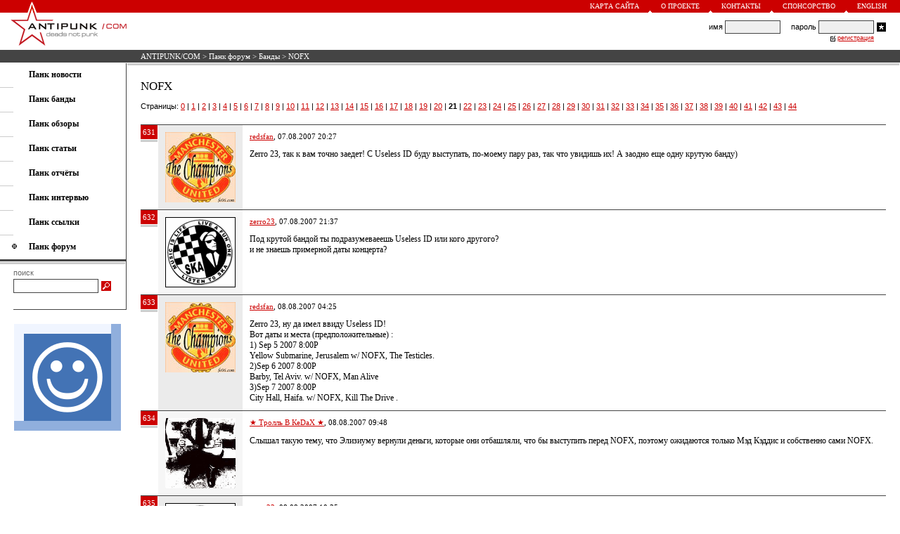

--- FILE ---
content_type: text/html; charset=windows-1251
request_url: https://antipunk.com/forum/band/1180/21
body_size: 6298
content:
<HTML>
<HEAD>
<BASE HREF="https://antipunk.com/">
<LINK HREF="https://antipunk.com/antipunk.css" REL="STYLESHEET" TYPE="TEXT/CSS">
<LINK REL="SHORTCUT ICON" HREF="https://antipunk.com/favicon.ico">
<LINK REL="alternate" TITLE="ANTIPUNK/COM - deads not punk" HREF="https://antipunk.com/rss" TYPE="application/rss+xml">
<META HTTP-EQUIV="CONTENT-TYPE" CONTENT="TEXT/HTML; CHARSET=WINDOWS-1251">
<META NAME="DESCRIPTION" CONTENT="NOFX < ANTIPUNK/COM - deads not punk">
<META NAME="KEYWORDS" CONTENT="NOFX">
<meta name="viewport" content="width=700, maximum-scale=1, minimal-ui">
<meta name="mobile-web-app-capable" content="yes">
<meta name="apple-mobile-web-app-capable" content="yes">
<meta name="apple-mobile-web-app-status-bar-style" content="translucent-black">
<meta name="apple-mobile-web-app-title" content="ANTIPUNK/COM">
<TITLE>NOFX < ANTIPUNK/COM - deads not punk</TITLE>
</HEAD>
<BODY BGCOLOR=#FFFFFF LEFTMARGIN=0 RIGHTMARGIN=0 TOPMARGIN=0 BOTTOMMARGIN=0 MARGINWIDTH=0 MARGINHEIGHT=0>
<TABLE CELLSPACING=0 CELLPADDING=0 BORDER=0 WIDTH=100% HEIGHT=100%>
<TR VALIGN=TOP>
<TD>
<TABLE CELLSPACING=0 CELLPADDING=0 BORDER=0 WIDTH=100%>
<TR>
<TD>
<TABLE CELLSPACING=0 CELLPADDING=0 BORDER=0 WIDTH=100% BGCOLOR=#CC0000>
<TR>
<TD VALIGN=BOTTOM><A HREF="/"><IMG SRC=https://antipunk.com/img/logo-1.gif WIDTH=13 HEIGHT=17 BORDER=0 HSPACE=39 ALT="ANTIPUNK/COM - deads not punk"></A></TD>
<TD ALIGN=RIGHT>
<TABLE CELLSPACING=0 CELLPADDING=0 BORDER=0>
<TR>
<TD><A CLASS=UP HREF="map">Карта сайта</A></TD>
<TD VALIGN=BOTTOM><IMG SRC=https://antipunk.com/img/triangle.gif WIDTH=5 HEIGHT=3 HSPACE=13 ALT=></TD>
<TD><A CLASS=UP HREF="about">О проекте</A></TD>
<TD VALIGN=BOTTOM><IMG SRC=https://antipunk.com/img/triangle.gif WIDTH=5 HEIGHT=3 HSPACE=13 ALT=></TD>
<TD><A CLASS=UP HREF="about/contact">Контакты</A></TD>
<TD VALIGN=BOTTOM><IMG SRC=https://antipunk.com/img/triangle.gif WIDTH=5 HEIGHT=3 HSPACE=13 ALT=></TD>
<TD><A CLASS=UP HREF="about/sponsorship">Спонсорство</A></TD>
<TD VALIGN=BOTTOM><IMG SRC=https://antipunk.com/img/triangle.gif WIDTH=5 HEIGHT=3 HSPACE=13 ALT=></TD>
<TD><A CLASS=UP HREF="en">English</A></TD>
<TD HEIGHT=18 WIDTH=19></TD>
</TR>
</TABLE>
</TD>
</TR>
</TABLE>
</TD>
</TR>
<TR>
<TD HEIGHT=53>
<TABLE CELLSPACING=0 CELLPADDING=0 BORDER=0 WIDTH=100%>
<TR>
<TD VALIGN=TOP><A HREF="/"><IMG SRC=https://antipunk.com/img/logo-2.gif WIDTH=165 HEIGHT=53 BORDER=0 HSPACE=15 ALT="ANTIPUNK/COM - deads not punk"></A></TD>
<TD ALIGN=CENTER STYLE="PADDING-LEFT:5px;PADDING-RIGHT:20px">
<TABLE CELLSPACING=0 CELLPADDING=0 BORDER=0>
<TR>
<TD></TD>
</TR>
</TABLE>
</TD>
<TD ALIGN=RIGHT STYLE="PADDING-RIGHT:16px">
<TABLE CELLSPACING=0 CELLPADDING=0 BORDER=0>
<TR CLASS=LO>
<FORM ACTION=/login METHOD=POST>
<TD>имя&nbsp;</TD>
<TD><INPUT TYPE=text CLASS=FL NAME=l></TD>
<TD>&nbsp;&nbsp;&nbsp;&nbsp;&nbsp;пароль&nbsp;</TD>
<TD><INPUT TYPE=password CLASS=FL NAME=p></TD>
<TD><INPUT TYPE=image SRC=https://antipunk.com/img/login.gif WIDTH=13 HEIGHT=13 HSPACE=4 ALT="Войти"></TD>
</FORM>
</TR>
<TR>
<TD ALIGN=RIGHT COLSPAN=4>
<TABLE CELLSPACING=0 CELLPADDING=0 BORDER=0>
<TR>
<TD HEIGHT=12><IMG SRC=https://antipunk.com/img/check.gif WIDTH=7 HEIGHT=10 HSPACE=3 ALT=></TD>
<TD><A CLASS=RE HREF="register_rules">регистрация</A></TD>
</TR>
</TABLE>
</TD>
</TR>
</TABLE>
</TD>
</TR>
</TABLE>
</TD>
</TR>
<TR>
<TD>
<TABLE CELLSPACING=0 CELLPADDING=0 BORDER=0 WIDTH=100%>
<TR BGCOLOR=#444444>
<TD WIDTH=200></TD>
<TD HEIGHT=18 CLASS=ST><NOBR><A CLASS=ST HREF="/">ANTIPUNK/COM</A> > <a class=st href=forum>Панк форум</a> > <a class=st href=forum/band>Банды</a> > NOFX</NOBR></TD>
</TR>
<TR>
<TD HEIGHT=1></TD>
</TR>
</TABLE>
</TD>
</TR>
<TR>
<TD>
<TABLE CELLSPACING=0 CELLPADDING=0 BORDER=0 WIDTH=100%>
<TR>
<TD VALIGN=TOP>
<TABLE CELLSPACING=0 CELLPADDING=0 BORDER=0 WIDTH=180>
<TR>
<TD>
<TABLE CELLSPACING=0 CELLPADDING=0 BORDER=0 WIDTH=100%>
<TR>
<TD HEIGHT=9></TD>
</TR>
<TR>
<TD COLSPAN=2 STYLE="PADDING-LEFT:41px"><A CLASS=ME HREF=news><B>Панк новости</B></A></TD>
</TR>
<TR>
<TD HEIGHT=10></TD>
</TR>
<TR>
<TD WIDTH=20 HEIGHT=1 BGCOLOR=#CCCCCC></TD>
<TD WIDTH=160></TD>
</TR>
<TR>
<TD HEIGHT=9></TD>
</TR>
<TR>
<TD COLSPAN=2 STYLE="PADDING-LEFT:41px"><A CLASS=ME HREF=band><B>Панк банды</B></A></TD>
</TR>
<TR>
<TD HEIGHT=10></TD>
</TR>
<TR>
<TD WIDTH=20 HEIGHT=1 BGCOLOR=#CCCCCC></TD>
<TD WIDTH=160></TD>
</TR>
<TR>
<TD HEIGHT=9></TD>
</TR>
<TR>
<TD COLSPAN=2 STYLE="PADDING-LEFT:41px"><A CLASS=ME HREF=review><B>Панк обзоры</B></A></TD>
</TR>
<TR>
<TD HEIGHT=10></TD>
</TR>
<TR>
<TD WIDTH=20 HEIGHT=1 BGCOLOR=#CCCCCC></TD>
<TD WIDTH=160></TD>
</TR>
<TR>
<TD HEIGHT=9></TD>
</TR>
<TR>
<TD COLSPAN=2 STYLE="PADDING-LEFT:41px"><A CLASS=ME HREF=article><B>Панк статьи</B></A></TD>
</TR>
<TR>
<TD HEIGHT=10></TD>
</TR>
<TR>
<TD WIDTH=20 HEIGHT=1 BGCOLOR=#CCCCCC></TD>
<TD WIDTH=160></TD>
</TR>
<TR>
<TD HEIGHT=9></TD>
</TR>
<TR>
<TD COLSPAN=2 STYLE="PADDING-LEFT:41px"><A CLASS=ME HREF=show><B>Панк отчёты</B></A></TD>
</TR>
<TR>
<TD HEIGHT=10></TD>
</TR>
<TR>
<TD WIDTH=20 HEIGHT=1 BGCOLOR=#CCCCCC></TD>
<TD WIDTH=160></TD>
</TR>
<TR>
<TD HEIGHT=9></TD>
</TR>
<TR>
<TD COLSPAN=2 STYLE="PADDING-LEFT:41px"><A CLASS=ME HREF=interview><B>Панк интервью</B></A></TD>
</TR>
<TR>
<TD HEIGHT=10></TD>
</TR>
<TR>
<TD WIDTH=20 HEIGHT=1 BGCOLOR=#CCCCCC></TD>
<TD WIDTH=160></TD>
</TR>
<TR>
<TD HEIGHT=9></TD>
</TR>
<TR>
<TD COLSPAN=2 STYLE="PADDING-LEFT:41px"><A CLASS=ME HREF=link><B>Панк ссылки</B></A></TD>
</TR>
<TR>
<TD HEIGHT=10></TD>
</TR>
<TR>
<TD WIDTH=20 HEIGHT=1 BGCOLOR=#CCCCCC></TD>
<TD WIDTH=160></TD>
</TR>
<TR>
<TD HEIGHT=9></TD>
</TR>
<TR>
<TD COLSPAN=2><IMG SRC=https://antipunk.com/img/mphone.gif WIDTH=7 HEIGHT=8 HSPACE=17 ALT=><A CLASS=ME HREF=forum><B>Панк форум</B></A></TD>
</TR>
<TR>
<TD HEIGHT=10></TD>
</TR>
<TR>
<TD COLSPAN=2>
<TABLE CELLSPACING=0 CELLPADDING=0 BORDER=0>
<TR>
<TD HEIGHT=3 BGCOLOR=#444444 COLSPAN=2></TD>
</TR>
<TR>
<TD HEIGHT=1 COLSPAN=2></TD>
</TR>
<TR>
<TD WIDTH=178 HEIGHT=3 BGCOLOR=#CCCCCC></TD>
<TD WIDTH=1></TD>
</TR>
</TABLE>
</TD>
</TR>
<TR>
<TD HEIGHT=6></TD>
</TR>
<TR>
<TD WIDTH=20></TD>
<TD>
<TABLE CELLSPACING=0 CELLPADDING=0 BORDER=0>
<TR>
<TD CLASS=SE>поиск</TD>
</TR>
<TR>
<TD HEIGHT=3></TD>
</TR>
<TR>
<FORM NAME=s ACTION="/search/" ONSUBMIT="if (s.words.value=='') return false;">
<TD><INPUT TYPE=text CLASS=FS SIZE=25 NAME=words></TD>
<TD><INPUT TYPE=image SRC=https://antipunk.com/img/search.gif WIDTH=14 HEIGHT=14 HSPACE=4 ALT="Искать"></TD>
</FORM>
</TR>
</TABLE>
</TD>
</TR>
<TR>
<TD HEIGHT=23></TD>
</TR>
<TR>
<TD COLSPAN=2>
<TABLE CELLSPACING=0 CELLPADDING=0 BORDER=0>
<TR>
<TD WIDTH=20 HEIGHT=1></TD>
<TD WIDTH=160 BGCOLOR=#444444></TD>
</TR>
</TABLE>
</TD>
</TR>
</TABLE>
</TD>
<TD WIDTH=1 BGCOLOR=#444444></TD>
</TR>
<TR>
<TD>
<TABLE CELLSPACING=0 CELLPADDING=0 BORDER=0>
<TR>
<TD HEIGHT=20></TD>
</TR>
<TR>
<TD WIDTH=20></TD>
<TD WIDTH=158><A HREF="https://gomelchat.com/"><IMG SRC=https://gomelchat.com/apple-touch-icon.png WIDTH=152 HEIGHT=152 BORDER=0 ALT="Анонимный чат" TITLE="Анонимный чат"></A></TD>
</TR>
</TABLE>
</TD>
</TR>
<TR>
<TD HEIGHT=23></TD>
</TR>
</TABLE>
</TD>
<TD WIDTH=100% VALIGN=TOP>
<TABLE CELLSPACING=0 CELLPADDING=0 BORDER=0 WIDTH=100%>
<TR>
<TD STYLE="PADDING-LEFT:1px;PADDING-RIGHT:1px">
<TABLE CELLSPACING=0 CELLPADDING=0 BORDER=0 WIDTH=100%>
<TR>
<TD HEIGHT=3 BGCOLOR=#CCCCCC></TD>
</TR>
</TABLE>
</TD>
</TR>
<TR>
<TD STYLE="PADDING-TOP:20px;PADDING-BOTTOM:20px;PADDING-LEFT:20px;PADDING-RIGHT:20px">
<TABLE CELLSPACING=0 CELLPADDING=0 BORDER=0 WIDTH=100%>
<TR>
<TD CLASS=TE>
<H1>NOFX</H1><P>

<TABLE CELLSPACING=0 CELLPADDING=0 BORDER=0 WIDTH=100% class=LO STYLE="PADDING-BOTTOM:20px">
<TR>
<TD>Страницы: <a href=forum/band/1180/>0</a>  | <a href=forum/band/1180/1>1</a>  | <a href=forum/band/1180/2>2</a>  | <a href=forum/band/1180/3>3</a>  | <a href=forum/band/1180/4>4</a>  | <a href=forum/band/1180/5>5</a>  | <a href=forum/band/1180/6>6</a>  | <a href=forum/band/1180/7>7</a>  | <a href=forum/band/1180/8>8</a>  | <a href=forum/band/1180/9>9</a>  | <a href=forum/band/1180/10>10</a>  | <a href=forum/band/1180/11>11</a>  | <a href=forum/band/1180/12>12</a>  | <a href=forum/band/1180/13>13</a>  | <a href=forum/band/1180/14>14</a>  | <a href=forum/band/1180/15>15</a>  | <a href=forum/band/1180/16>16</a>  | <a href=forum/band/1180/17>17</a>  | <a href=forum/band/1180/18>18</a>  | <a href=forum/band/1180/19>19</a>  | <a href=forum/band/1180/20>20</a>  | <b>21</b>  | <a href=forum/band/1180/22>22</a>  | <a href=forum/band/1180/23>23</a>  | <a href=forum/band/1180/24>24</a>  | <a href=forum/band/1180/25>25</a>  | <a href=forum/band/1180/26>26</a>  | <a href=forum/band/1180/27>27</a>  | <a href=forum/band/1180/28>28</a>  | <a href=forum/band/1180/29>29</a>  | <a href=forum/band/1180/30>30</a>  | <a href=forum/band/1180/31>31</a>  | <a href=forum/band/1180/32>32</a>  | <a href=forum/band/1180/33>33</a>  | <a href=forum/band/1180/34>34</a>  | <a href=forum/band/1180/35>35</a>  | <a href=forum/band/1180/36>36</a>  | <a href=forum/band/1180/37>37</a>  | <a href=forum/band/1180/38>38</a>  | <a href=forum/band/1180/39>39</a>  | <a href=forum/band/1180/40>40</a>  | <a href=forum/band/1180/41>41</a>  | <a href=forum/band/1180/42>42</a>  | <a href=forum/band/1180/43>43</a>  | <a href=forum/band/1180/44>44</a> </TD>
</TR>
</TABLE>



<A NAME=126847></A>
<TABLE CELLSPACING=0 CELLPADDING=0 BORDER=0 WIDTH=100%>
<TR>
<TD HEIGHT=1 BGCOLOR=#444444 COLSPAN=3></TD>
</TR>
<TR>
<TD WIDTH=24 VALIGN=TOP>
<TABLE CELLSPACING=0 CELLPADDING=0 BORDER=0>
<TR>
<TD WIDTH=24 HEIGHT=20 BGCOLOR=#CC0000 ALIGN=CENTER CLASS=ST>631</TD>
</TR>
<TR>
<TD HEIGHT=1></TD>
</TR>
<TR>
<TD HEIGHT=3 BGCOLOR=#CCCCCC></TD>
</TR>
</TABLE>
</TD>
<TD WIDTH=1></TD>
<TD>
<TABLE CELLSPACING=0 CELLPADDING=10 BORDER=0>
<TR BGCOLOR=#EBEBEB>
<TD WIDTH=100  ALIGN=CENTER VALIGN=TOP CLASS=AR><a href=users/redfan><img src=https://antipunk.com/upic/3213.img border=0 alt="redfan" align=center></a></TD>
<TD BGCOLOR=#FFFFFF VALIGN=TOP CLASS=TE><P CLASS=AR><a href='users/redfan'>redsfan</a>, 07.08.2007 20:27 </P><P>Zerro 23, так к вам точно заедет! С Useless ID буду выступать, по-моему пару раз, так что увидишь их! А заодно еще одну крутую банду)<br clear=all></P></TD>
</TR>
</TABLE>
</TD>
</TR>
</TABLE>
<A NAME=126850></A>
<TABLE CELLSPACING=0 CELLPADDING=0 BORDER=0 WIDTH=100%>
<TR>
<TD HEIGHT=1 BGCOLOR=#444444 COLSPAN=3></TD>
</TR>
<TR>
<TD WIDTH=24 VALIGN=TOP>
<TABLE CELLSPACING=0 CELLPADDING=0 BORDER=0>
<TR>
<TD WIDTH=24 HEIGHT=20 BGCOLOR=#CC0000 ALIGN=CENTER CLASS=ST>632</TD>
</TR>
<TR>
<TD HEIGHT=1></TD>
</TR>
<TR>
<TD HEIGHT=3 BGCOLOR=#CCCCCC></TD>
</TR>
</TABLE>
</TD>
<TD WIDTH=1></TD>
<TD>
<TABLE CELLSPACING=0 CELLPADDING=10 BORDER=0>
<TR BGCOLOR=#EBEBEB>
<TD WIDTH=100 BGCOLOR=#F6F6F6 ALIGN=CENTER VALIGN=TOP CLASS=AR><a href=users/zerro23><img src=https://antipunk.com/upic/2669.img border=0 alt="zerro23" align=center></a></TD>
<TD BGCOLOR=#FFFFFF VALIGN=TOP CLASS=TE><P CLASS=AR><a href='users/zerro23'>zerro23</a>, 07.08.2007 21:37 </P><P>Под крутой бандой ты подразумеваеешь Useless ID или кого другого? <br>и не знаешь примерной даты концерта?<br clear=all></P></TD>
</TR>
</TABLE>
</TD>
</TR>
</TABLE>
<A NAME=126880></A>
<TABLE CELLSPACING=0 CELLPADDING=0 BORDER=0 WIDTH=100%>
<TR>
<TD HEIGHT=1 BGCOLOR=#444444 COLSPAN=3></TD>
</TR>
<TR>
<TD WIDTH=24 VALIGN=TOP>
<TABLE CELLSPACING=0 CELLPADDING=0 BORDER=0>
<TR>
<TD WIDTH=24 HEIGHT=20 BGCOLOR=#CC0000 ALIGN=CENTER CLASS=ST>633</TD>
</TR>
<TR>
<TD HEIGHT=1></TD>
</TR>
<TR>
<TD HEIGHT=3 BGCOLOR=#CCCCCC></TD>
</TR>
</TABLE>
</TD>
<TD WIDTH=1></TD>
<TD>
<TABLE CELLSPACING=0 CELLPADDING=10 BORDER=0>
<TR BGCOLOR=#EBEBEB>
<TD WIDTH=100  ALIGN=CENTER VALIGN=TOP CLASS=AR><a href=users/redfan><img src=https://antipunk.com/upic/3213.img border=0 alt="redfan" align=center></a></TD>
<TD BGCOLOR=#FFFFFF VALIGN=TOP CLASS=TE><P CLASS=AR><a href='users/redfan'>redsfan</a>, 08.08.2007 04:25 </P><P>Zerro 23, ну да имел ввиду Useless ID!<br>Вот даты и места (предположительные) :<br>1) Sep 5 2007 8:00P <br> Yellow Submarine, Jerusalem w/ NOFX, The Testicles. <br>2)Sep 6 2007 8:00P <br> Barby, Tel Aviv. w/ NOFX, Man Alive <br>3)Sep 7 2007 8:00P <br> City Hall, Haifa. w/ NOFX, Kill The Drive .<br clear=all></P></TD>
</TR>
</TABLE>
</TD>
</TR>
</TABLE>
<A NAME=126895></A>
<TABLE CELLSPACING=0 CELLPADDING=0 BORDER=0 WIDTH=100%>
<TR>
<TD HEIGHT=1 BGCOLOR=#444444 COLSPAN=3></TD>
</TR>
<TR>
<TD WIDTH=24 VALIGN=TOP>
<TABLE CELLSPACING=0 CELLPADDING=0 BORDER=0>
<TR>
<TD WIDTH=24 HEIGHT=20 BGCOLOR=#CC0000 ALIGN=CENTER CLASS=ST>634</TD>
</TR>
<TR>
<TD HEIGHT=1></TD>
</TR>
<TR>
<TD HEIGHT=3 BGCOLOR=#CCCCCC></TD>
</TR>
</TABLE>
</TD>
<TD WIDTH=1></TD>
<TD>
<TABLE CELLSPACING=0 CELLPADDING=10 BORDER=0>
<TR BGCOLOR=#EBEBEB>
<TD WIDTH=100 BGCOLOR=#F6F6F6 ALIGN=CENTER VALIGN=TOP CLASS=AR><a href=users/troll_idiot><img src=https://antipunk.com/upic/2466.img border=0 alt="troll_idiot" align=center></a></TD>
<TD BGCOLOR=#FFFFFF VALIGN=TOP CLASS=TE><P CLASS=AR><a href='users/troll_idiot'>&#9733; Тролль В КеDaX &#9733;</a>, 08.08.2007 09:48 </P><P>Слышал такую тему, что Элизиуму вернули деньги, которые они отбашляли, что бы выступить перед NOFX, поэтому ожидаются только Мэд Кэддис и собственно сами NOFX.<br clear=all></P></TD>
</TR>
</TABLE>
</TD>
</TR>
</TABLE>
<A NAME=126899></A>
<TABLE CELLSPACING=0 CELLPADDING=0 BORDER=0 WIDTH=100%>
<TR>
<TD HEIGHT=1 BGCOLOR=#444444 COLSPAN=3></TD>
</TR>
<TR>
<TD WIDTH=24 VALIGN=TOP>
<TABLE CELLSPACING=0 CELLPADDING=0 BORDER=0>
<TR>
<TD WIDTH=24 HEIGHT=20 BGCOLOR=#CC0000 ALIGN=CENTER CLASS=ST>635</TD>
</TR>
<TR>
<TD HEIGHT=1></TD>
</TR>
<TR>
<TD HEIGHT=3 BGCOLOR=#CCCCCC></TD>
</TR>
</TABLE>
</TD>
<TD WIDTH=1></TD>
<TD>
<TABLE CELLSPACING=0 CELLPADDING=10 BORDER=0>
<TR BGCOLOR=#EBEBEB>
<TD WIDTH=100  ALIGN=CENTER VALIGN=TOP CLASS=AR><a href=users/zerro23><img src=https://antipunk.com/upic/2669.img border=0 alt="zerro23" align=center></a></TD>
<TD BGCOLOR=#FFFFFF VALIGN=TOP CLASS=TE><P CLASS=AR><a href='users/zerro23'>zerro23</a>, 08.08.2007 10:35 </P><P>2redsfan<p>Спасибо чувак! вот это круто, целых 3 концерта! Я наверно в Тель-Авив поеду <img src=https://antipunk.com/H_data/img/03.gif width=15 height=15 alt=';)' align=middle><br clear=all></P></TD>
</TR>
</TABLE>
</TD>
</TR>
</TABLE>
<A NAME=126903></A>
<TABLE CELLSPACING=0 CELLPADDING=0 BORDER=0 WIDTH=100%>
<TR>
<TD HEIGHT=1 BGCOLOR=#444444 COLSPAN=3></TD>
</TR>
<TR>
<TD WIDTH=24 VALIGN=TOP>
<TABLE CELLSPACING=0 CELLPADDING=0 BORDER=0>
<TR>
<TD WIDTH=24 HEIGHT=20 BGCOLOR=#CC0000 ALIGN=CENTER CLASS=ST>636</TD>
</TR>
<TR>
<TD HEIGHT=1></TD>
</TR>
<TR>
<TD HEIGHT=3 BGCOLOR=#CCCCCC></TD>
</TR>
</TABLE>
</TD>
<TD WIDTH=1></TD>
<TD>
<TABLE CELLSPACING=0 CELLPADDING=10 BORDER=0>
<TR BGCOLOR=#EBEBEB>
<TD WIDTH=100 BGCOLOR=#F6F6F6 ALIGN=CENTER VALIGN=TOP CLASS=AR><a href=users/blame><img src=https://antipunk.com/upic/3271.img border=0 alt="blame" align=center></a></TD>
<TD BGCOLOR=#FFFFFF VALIGN=TOP CLASS=TE><P CLASS=AR><a href='users/blame'>blame</a>, 08.08.2007 12:59 </P><P><b>Troll_B_KeDaX</b> ого, это было бы ахуенно!) откуда инфа?<br clear=all></P></TD>
</TR>
</TABLE>
</TD>
</TR>
</TABLE>
<A NAME=126904></A>
<TABLE CELLSPACING=0 CELLPADDING=0 BORDER=0 WIDTH=100%>
<TR>
<TD HEIGHT=1 BGCOLOR=#444444 COLSPAN=3></TD>
</TR>
<TR>
<TD WIDTH=24 VALIGN=TOP>
<TABLE CELLSPACING=0 CELLPADDING=0 BORDER=0>
<TR>
<TD WIDTH=24 HEIGHT=20 BGCOLOR=#CC0000 ALIGN=CENTER CLASS=ST>637</TD>
</TR>
<TR>
<TD HEIGHT=1></TD>
</TR>
<TR>
<TD HEIGHT=3 BGCOLOR=#CCCCCC></TD>
</TR>
</TABLE>
</TD>
<TD WIDTH=1></TD>
<TD>
<TABLE CELLSPACING=0 CELLPADDING=10 BORDER=0>
<TR BGCOLOR=#EBEBEB>
<TD WIDTH=100  ALIGN=CENTER VALIGN=TOP CLASS=AR><a href=users/griboedov><img src=https://antipunk.com/upic/2616.img border=0 alt="griboedov" align=center></a></TD>
<TD BGCOLOR=#FFFFFF VALIGN=TOP CLASS=TE><P CLASS=AR><a href='users/griboedov'>stacy gang gribo</a>, 08.08.2007 13:28 </P><P>Он сам из Элизиума наверное.  <img src=https://antipunk.com/H_data/img/05.gif width=15 height=15 alt=':teeth:' align=middle><br clear=all></P></TD>
</TR>
</TABLE>
</TD>
</TR>
</TABLE>
<A NAME=126919></A>
<TABLE CELLSPACING=0 CELLPADDING=0 BORDER=0 WIDTH=100%>
<TR>
<TD HEIGHT=1 BGCOLOR=#444444 COLSPAN=3></TD>
</TR>
<TR>
<TD WIDTH=24 VALIGN=TOP>
<TABLE CELLSPACING=0 CELLPADDING=0 BORDER=0>
<TR>
<TD WIDTH=24 HEIGHT=20 BGCOLOR=#CC0000 ALIGN=CENTER CLASS=ST>638</TD>
</TR>
<TR>
<TD HEIGHT=1></TD>
</TR>
<TR>
<TD HEIGHT=3 BGCOLOR=#CCCCCC></TD>
</TR>
</TABLE>
</TD>
<TD WIDTH=1></TD>
<TD>
<TABLE CELLSPACING=0 CELLPADDING=10 BORDER=0>
<TR BGCOLOR=#EBEBEB>
<TD WIDTH=100 BGCOLOR=#F6F6F6 ALIGN=CENTER VALIGN=TOP CLASS=AR><a href=users/redfan><img src=https://antipunk.com/upic/3213.img border=0 alt="redfan" align=center></a></TD>
<TD BGCOLOR=#FFFFFF VALIGN=TOP CLASS=TE><P CLASS=AR><a href='users/redfan'>redsfan</a>, 08.08.2007 17:19 </P><P>Zerro 23, ну ты на всякий случай уточни информацию! А если все будет, то поздравляю! Моя мечта &#151; сходить на эти две группы, хотя ты может часто видишь Useless Id.<br clear=all></P></TD>
</TR>
</TABLE>
</TD>
</TR>
</TABLE>
<A NAME=126928></A>
<TABLE CELLSPACING=0 CELLPADDING=0 BORDER=0 WIDTH=100%>
<TR>
<TD HEIGHT=1 BGCOLOR=#444444 COLSPAN=3></TD>
</TR>
<TR>
<TD WIDTH=24 VALIGN=TOP>
<TABLE CELLSPACING=0 CELLPADDING=0 BORDER=0>
<TR>
<TD WIDTH=24 HEIGHT=20 BGCOLOR=#CC0000 ALIGN=CENTER CLASS=ST>639</TD>
</TR>
<TR>
<TD HEIGHT=1></TD>
</TR>
<TR>
<TD HEIGHT=3 BGCOLOR=#CCCCCC></TD>
</TR>
</TABLE>
</TD>
<TD WIDTH=1></TD>
<TD>
<TABLE CELLSPACING=0 CELLPADDING=10 BORDER=0>
<TR BGCOLOR=#EBEBEB>
<TD WIDTH=100  ALIGN=CENTER VALIGN=TOP CLASS=AR><a href=users/timahelm><img src=https://antipunk.com/upic/1208.img border=0 alt="timahelm" align=center></a></TD>
<TD BGCOLOR=#FFFFFF VALIGN=TOP CLASS=TE><P CLASS=AR><a href='users/timahelm'>Тима</a>, 08.08.2007 17:39 </P><P><i>Слышал такую тему, что Элизиуму вернули деньги, которые они отбашляли, что бы выступить перед NOFX, поэтому ожидаются только Мэд Кэддис и собственно сами NOFX.</i><br>это полнейшая хуйня!!!<br clear=all></P></TD>
</TR>
</TABLE>
</TD>
</TR>
</TABLE>
<A NAME=126929></A>
<TABLE CELLSPACING=0 CELLPADDING=0 BORDER=0 WIDTH=100%>
<TR>
<TD HEIGHT=1 BGCOLOR=#444444 COLSPAN=3></TD>
</TR>
<TR>
<TD WIDTH=24 VALIGN=TOP>
<TABLE CELLSPACING=0 CELLPADDING=0 BORDER=0>
<TR>
<TD WIDTH=24 HEIGHT=20 BGCOLOR=#CC0000 ALIGN=CENTER CLASS=ST>640</TD>
</TR>
<TR>
<TD HEIGHT=1></TD>
</TR>
<TR>
<TD HEIGHT=3 BGCOLOR=#CCCCCC></TD>
</TR>
</TABLE>
</TD>
<TD WIDTH=1></TD>
<TD>
<TABLE CELLSPACING=0 CELLPADDING=10 BORDER=0>
<TR BGCOLOR=#EBEBEB>
<TD WIDTH=100 BGCOLOR=#F6F6F6 ALIGN=CENTER VALIGN=TOP CLASS=AR><a href=users/temapunk><img src=https://antipunk.com/upic/3414.img border=0 alt="temapunk" align=center></a></TD>
<TD BGCOLOR=#FFFFFF VALIGN=TOP CLASS=TE><P CLASS=AR><a href='users/temapunk'>temapunk</a>, 08.08.2007 17:39 </P><P>Пусть те кто против Майка и Мелвина кусают локти , а такие заядлые фаны данного коллектива как я и остальные ждут российских шоу<img src=https://antipunk.com/H_data/img/01.gif width=15 height=15 alt=':)' align=middle>) Я считаю что это лучшая или по крайней мере одна из лучших команд на современной панк-сцене<img src=https://antipunk.com/H_data/img/01.gif width=15 height=15 alt=':)' align=middle>))<br clear=all></P></TD>
</TR>
</TABLE>
</TD>
</TR>
</TABLE>
<A NAME=126947></A>
<TABLE CELLSPACING=0 CELLPADDING=0 BORDER=0 WIDTH=100%>
<TR>
<TD HEIGHT=1 BGCOLOR=#444444 COLSPAN=3></TD>
</TR>
<TR>
<TD WIDTH=24 VALIGN=TOP>
<TABLE CELLSPACING=0 CELLPADDING=0 BORDER=0>
<TR>
<TD WIDTH=24 HEIGHT=20 BGCOLOR=#CC0000 ALIGN=CENTER CLASS=ST>641</TD>
</TR>
<TR>
<TD HEIGHT=1></TD>
</TR>
<TR>
<TD HEIGHT=3 BGCOLOR=#CCCCCC></TD>
</TR>
</TABLE>
</TD>
<TD WIDTH=1></TD>
<TD>
<TABLE CELLSPACING=0 CELLPADDING=10 BORDER=0>
<TR BGCOLOR=#EBEBEB>
<TD WIDTH=100  ALIGN=CENTER VALIGN=TOP CLASS=AR><a href=users/axle><img src=https://antipunk.com/upic/72.img border=0 alt="axle" align=center></a></TD>
<TD BGCOLOR=#FFFFFF VALIGN=TOP CLASS=TE><P CLASS=AR><a href='users/axle'>julia kova</a>, 08.08.2007 20:46 </P><P>элизиум будет. инфа от организаторов<br clear=all></P></TD>
</TR>
</TABLE>
</TD>
</TR>
</TABLE>
<A NAME=126949></A>
<TABLE CELLSPACING=0 CELLPADDING=0 BORDER=0 WIDTH=100%>
<TR>
<TD HEIGHT=1 BGCOLOR=#444444 COLSPAN=3></TD>
</TR>
<TR>
<TD WIDTH=24 VALIGN=TOP>
<TABLE CELLSPACING=0 CELLPADDING=0 BORDER=0>
<TR>
<TD WIDTH=24 HEIGHT=20 BGCOLOR=#CC0000 ALIGN=CENTER CLASS=ST>642</TD>
</TR>
<TR>
<TD HEIGHT=1></TD>
</TR>
<TR>
<TD HEIGHT=3 BGCOLOR=#CCCCCC></TD>
</TR>
</TABLE>
</TD>
<TD WIDTH=1></TD>
<TD>
<TABLE CELLSPACING=0 CELLPADDING=10 BORDER=0>
<TR BGCOLOR=#EBEBEB>
<TD WIDTH=100 BGCOLOR=#F6F6F6 ALIGN=CENTER VALIGN=TOP CLASS=AR><a href=users/knoll><img src=https://antipunk.com/upic/2387.img border=0 alt="knoll" align=center></a></TD>
<TD BGCOLOR=#FFFFFF VALIGN=TOP CLASS=TE><P CLASS=AR><a href='users/knoll'>Citizen</a>, 08.08.2007 20:54 </P><P>2Тима.<br>Ху&hellip;я что? что они отбашляли деньги за то, чтобы выступить перед NOFX или то, что их им вернули?<br>По мне, так лучше бы их небыло, т.к. возникают проблемы с транспортом,  мне фигачить в подмосковье, 1 ч. 40 мин на зелёном драконе  до родного города. Мероприятие закончится по любому позже 10 вечера, а в это время ехать одному мало того, что трудно, но ещё и опасно.Могут обуть и как зовут не спросят <img src=https://antipunk.com/H_data/img/01.gif width=15 height=15 alt=':)' align=middle> Горьковское направление даёт просраться <img src=https://antipunk.com/H_data/img/02.gif width=15 height=15 alt='(:' align=middle><br clear=all></P></TD>
</TR>
</TABLE>
</TD>
</TR>
</TABLE>
<A NAME=126950></A>
<TABLE CELLSPACING=0 CELLPADDING=0 BORDER=0 WIDTH=100%>
<TR>
<TD HEIGHT=1 BGCOLOR=#444444 COLSPAN=3></TD>
</TR>
<TR>
<TD WIDTH=24 VALIGN=TOP>
<TABLE CELLSPACING=0 CELLPADDING=0 BORDER=0>
<TR>
<TD WIDTH=24 HEIGHT=20 BGCOLOR=#CC0000 ALIGN=CENTER CLASS=ST>643</TD>
</TR>
<TR>
<TD HEIGHT=1></TD>
</TR>
<TR>
<TD HEIGHT=3 BGCOLOR=#CCCCCC></TD>
</TR>
</TABLE>
</TD>
<TD WIDTH=1></TD>
<TD>
<TABLE CELLSPACING=0 CELLPADDING=10 BORDER=0>
<TR BGCOLOR=#EBEBEB>
<TD WIDTH=100  ALIGN=CENTER VALIGN=TOP CLASS=AR><a href=users/punk-77><img src=https://antipunk.com/upic/1306.img border=0 alt="punk-77" align=center></a></TD>
<TD BGCOLOR=#FFFFFF VALIGN=TOP CLASS=TE><P CLASS=AR><a href='users/punk-77'>Big Jeff</a>, 08.08.2007 21:13 </P><P>ситизен, висывайся к друзьям и не будешь обут)<br clear=all></P></TD>
</TR>
</TABLE>
</TD>
</TR>
</TABLE>
<A NAME=126956></A>
<TABLE CELLSPACING=0 CELLPADDING=0 BORDER=0 WIDTH=100%>
<TR>
<TD HEIGHT=1 BGCOLOR=#444444 COLSPAN=3></TD>
</TR>
<TR>
<TD WIDTH=24 VALIGN=TOP>
<TABLE CELLSPACING=0 CELLPADDING=0 BORDER=0>
<TR>
<TD WIDTH=24 HEIGHT=20 BGCOLOR=#CC0000 ALIGN=CENTER CLASS=ST>644</TD>
</TR>
<TR>
<TD HEIGHT=1></TD>
</TR>
<TR>
<TD HEIGHT=3 BGCOLOR=#CCCCCC></TD>
</TR>
</TABLE>
</TD>
<TD WIDTH=1></TD>
<TD>
<TABLE CELLSPACING=0 CELLPADDING=10 BORDER=0>
<TR BGCOLOR=#EBEBEB>
<TD WIDTH=100 BGCOLOR=#F6F6F6 ALIGN=CENTER VALIGN=TOP CLASS=AR><a href=users/griboedov><img src=https://antipunk.com/upic/2616.img border=0 alt="griboedov" align=center></a></TD>
<TD BGCOLOR=#FFFFFF VALIGN=TOP CLASS=TE><P CLASS=AR><a href='users/griboedov'>stacy gang gribo</a>, 08.08.2007 23:25 </P><P><i>Citizen, 08.08.2007 20:54<br>Мероприятие закончится по любому позже 10 вечера</i><p>Мне даже кажется, что после двенадцати или около того. Так что ночевать на воказале будешь. <img src=https://antipunk.com/H_data/img/03.gif width=15 height=15 alt=';)' align=middle><br><br clear=all></P></TD>
</TR>
</TABLE>
</TD>
</TR>
</TABLE>
<A NAME=126959></A>
<TABLE CELLSPACING=0 CELLPADDING=0 BORDER=0 WIDTH=100%>
<TR>
<TD HEIGHT=1 BGCOLOR=#444444 COLSPAN=3></TD>
</TR>
<TR>
<TD WIDTH=24 VALIGN=TOP>
<TABLE CELLSPACING=0 CELLPADDING=0 BORDER=0>
<TR>
<TD WIDTH=24 HEIGHT=20 BGCOLOR=#CC0000 ALIGN=CENTER CLASS=ST>645</TD>
</TR>
<TR>
<TD HEIGHT=1></TD>
</TR>
<TR>
<TD HEIGHT=3 BGCOLOR=#CCCCCC></TD>
</TR>
</TABLE>
</TD>
<TD WIDTH=1></TD>
<TD>
<TABLE CELLSPACING=0 CELLPADDING=10 BORDER=0>
<TR BGCOLOR=#EBEBEB>
<TD WIDTH=100  ALIGN=CENTER VALIGN=TOP CLASS=AR><a href=users/blame><img src=https://antipunk.com/upic/3271.img border=0 alt="blame" align=center></a></TD>
<TD BGCOLOR=#FFFFFF VALIGN=TOP CLASS=TE><P CLASS=AR><a href='users/blame'>blame</a>, 09.08.2007 00:02 </P><P>а там на вокзале, кто-то говорил, можно комнату на ночь снять рублей за 300<br clear=all></P></TD>
</TR>
</TABLE>
</TD>
</TR>
</TABLE>
<A NAME=126963></A>
<TABLE CELLSPACING=0 CELLPADDING=0 BORDER=0 WIDTH=100%>
<TR>
<TD HEIGHT=1 BGCOLOR=#444444 COLSPAN=3></TD>
</TR>
<TR>
<TD WIDTH=24 VALIGN=TOP>
<TABLE CELLSPACING=0 CELLPADDING=0 BORDER=0>
<TR>
<TD WIDTH=24 HEIGHT=20 BGCOLOR=#CC0000 ALIGN=CENTER CLASS=ST>646</TD>
</TR>
<TR>
<TD HEIGHT=1></TD>
</TR>
<TR>
<TD HEIGHT=3 BGCOLOR=#CCCCCC></TD>
</TR>
</TABLE>
</TD>
<TD WIDTH=1></TD>
<TD>
<TABLE CELLSPACING=0 CELLPADDING=10 BORDER=0>
<TR BGCOLOR=#EBEBEB>
<TD WIDTH=100 BGCOLOR=#F6F6F6 ALIGN=CENTER VALIGN=TOP CLASS=AR><a href=users/101er><img src=https://antipunk.com/upic/3195.img border=0 alt="101er" align=center></a></TD>
<TD BGCOLOR=#FFFFFF VALIGN=TOP CLASS=TE><P CLASS=AR><a href='users/101er'>V8 Powered</a>, 09.08.2007 00:14 </P><P>а вписки вам на что?<br clear=all></P></TD>
</TR>
</TABLE>
</TD>
</TR>
</TABLE>
<A NAME=126980></A>
<TABLE CELLSPACING=0 CELLPADDING=0 BORDER=0 WIDTH=100%>
<TR>
<TD HEIGHT=1 BGCOLOR=#444444 COLSPAN=3></TD>
</TR>
<TR>
<TD WIDTH=24 VALIGN=TOP>
<TABLE CELLSPACING=0 CELLPADDING=0 BORDER=0>
<TR>
<TD WIDTH=24 HEIGHT=20 BGCOLOR=#CC0000 ALIGN=CENTER CLASS=ST>647</TD>
</TR>
<TR>
<TD HEIGHT=1></TD>
</TR>
<TR>
<TD HEIGHT=3 BGCOLOR=#CCCCCC></TD>
</TR>
</TABLE>
</TD>
<TD WIDTH=1></TD>
<TD>
<TABLE CELLSPACING=0 CELLPADDING=10 BORDER=0>
<TR BGCOLOR=#EBEBEB>
<TD WIDTH=100  ALIGN=CENTER VALIGN=TOP CLASS=AR><a href=users/knoll><img src=https://antipunk.com/upic/2387.img border=0 alt="knoll" align=center></a></TD>
<TD BGCOLOR=#FFFFFF VALIGN=TOP CLASS=TE><P CLASS=AR><a href='users/knoll'>Citizen</a>, 09.08.2007 10:35 </P><P>Впишите меня кто-нибудь.<img src=https://antipunk.com/H_data/img/01.gif width=15 height=15 alt=':)' align=middle> Вообще, хорошо знаю из наших только Not Jesus&#039;а и Конуса, но их что-то не видно, так что я даже не знаю пока, к кому можно было бы вписаться.<br clear=all></P></TD>
</TR>
</TABLE>
</TD>
</TR>
</TABLE>
<A NAME=126987></A>
<TABLE CELLSPACING=0 CELLPADDING=0 BORDER=0 WIDTH=100%>
<TR>
<TD HEIGHT=1 BGCOLOR=#444444 COLSPAN=3></TD>
</TR>
<TR>
<TD WIDTH=24 VALIGN=TOP>
<TABLE CELLSPACING=0 CELLPADDING=0 BORDER=0>
<TR>
<TD WIDTH=24 HEIGHT=20 BGCOLOR=#CC0000 ALIGN=CENTER CLASS=ST>648</TD>
</TR>
<TR>
<TD HEIGHT=1></TD>
</TR>
<TR>
<TD HEIGHT=3 BGCOLOR=#CCCCCC></TD>
</TR>
</TABLE>
</TD>
<TD WIDTH=1></TD>
<TD>
<TABLE CELLSPACING=0 CELLPADDING=10 BORDER=0>
<TR BGCOLOR=#EBEBEB>
<TD WIDTH=100 BGCOLOR=#F6F6F6 ALIGN=CENTER VALIGN=TOP CLASS=AR><a href=users/crash2l><img src=https://antipunk.com/upic/422.img border=0 alt="crash2l" align=center></a></TD>
<TD BGCOLOR=#FFFFFF VALIGN=TOP CLASS=TE><P CLASS=AR><a href='users/crash2l'>crash2l</a>, 09.08.2007 12:42 </P><P>2 сет-листа во время фэт тура 07 по штатам:<p># 1<p>The Decline <br>Stickin&#039; In My Eye <br>Murder The Government <br>Quart In Session <br>Eat The Meek <br>Perfect Government <br>Linoleum <br>I&#039;m Telling Tim <br>See Her Pee <br>Instant Crassic <br>Can&#039;t Get The Stink Out <br>Dinosaurs Will Die <br>Radio <br>Franco Un-American <br>Shutup Already <br>Leaving Jesusland <br>Seeing Double At The Triple Rock <br>What&#039;s The Matter With Parents Today <br>Whoops, I OD&#039;d <br>The Brews<p># 2 (это первый из 3-х гигов, которые записывались для нового live-альбома)<p>Glass War <br>Perfect Government <br>Franco Un-American <br>You&#039;re Wrong (punk version) <br>Scavenger Type (punk version) <br>What&#039;s The Matter With Parents Today? <br>Eat The Meek <br>Murder The Government <br>Monosyllabic Girl <br>I&#039;m Telling Tim <br>Instant Crassic <br>Can&#039;t Get The Stink Out <br>See Her Pee <br>I Wanna Be An Alcoholic <br>Fuck The Kids <br>Juice Head <br>What Now Herb? <br>Lori Meyers (Smelly&#039;s wife on girl vocals) <br>There&#039;s No Fun In Fundamentalism <br>We March To The Beat Of Indifferent Drum (reggae version) <br>The Longest Line <br>Linoleum <br>Seeing Double At The Triple Rock <br>Whoops, I OD&#039;d (punk version) <br>She&#039;s Nubs <br>Bottles To The Ground <br>Stickin&#039; In My Eye (Melvin on lead vocals) <br>Green Corn <br>The Brews <br><br clear=all></P></TD>
</TR>
</TABLE>
</TD>
</TR>
</TABLE>
<A NAME=126989></A>
<TABLE CELLSPACING=0 CELLPADDING=0 BORDER=0 WIDTH=100%>
<TR>
<TD HEIGHT=1 BGCOLOR=#444444 COLSPAN=3></TD>
</TR>
<TR>
<TD WIDTH=24 VALIGN=TOP>
<TABLE CELLSPACING=0 CELLPADDING=0 BORDER=0>
<TR>
<TD WIDTH=24 HEIGHT=20 BGCOLOR=#CC0000 ALIGN=CENTER CLASS=ST>649</TD>
</TR>
<TR>
<TD HEIGHT=1></TD>
</TR>
<TR>
<TD HEIGHT=3 BGCOLOR=#CCCCCC></TD>
</TR>
</TABLE>
</TD>
<TD WIDTH=1></TD>
<TD>
<TABLE CELLSPACING=0 CELLPADDING=10 BORDER=0>
<TR BGCOLOR=#EBEBEB>
<TD WIDTH=100  ALIGN=CENTER VALIGN=TOP CLASS=AR><a href=users/error182><img src=https://antipunk.com/upic/2525.img border=0 alt="error182" align=center></a></TD>
<TD BGCOLOR=#FFFFFF VALIGN=TOP CLASS=TE><P CLASS=AR><a href='users/error182'>Пол</a>, 09.08.2007 13:06 </P><P>Очень расстроюсь если не сыграют Please Play This Song On the Radio<br clear=all></P></TD>
</TR>
</TABLE>
</TD>
</TR>
</TABLE>
<A NAME=126990></A>
<TABLE CELLSPACING=0 CELLPADDING=0 BORDER=0 WIDTH=100%>
<TR>
<TD HEIGHT=1 BGCOLOR=#444444 COLSPAN=3></TD>
</TR>
<TR>
<TD WIDTH=24 VALIGN=TOP>
<TABLE CELLSPACING=0 CELLPADDING=0 BORDER=0>
<TR>
<TD WIDTH=24 HEIGHT=20 BGCOLOR=#CC0000 ALIGN=CENTER CLASS=ST>650</TD>
</TR>
<TR>
<TD HEIGHT=1></TD>
</TR>
<TR>
<TD HEIGHT=3 BGCOLOR=#CCCCCC></TD>
</TR>
</TABLE>
</TD>
<TD WIDTH=1></TD>
<TD>
<TABLE CELLSPACING=0 CELLPADDING=10 BORDER=0>
<TR BGCOLOR=#EBEBEB>
<TD WIDTH=100 BGCOLOR=#F6F6F6 ALIGN=CENTER VALIGN=TOP CLASS=AR><a href=users/garikemko><img src=https://antipunk.com/upic/2817.img border=0 alt="garikemko" align=center></a></TD>
<TD BGCOLOR=#FFFFFF VALIGN=TOP CLASS=TE><P CLASS=AR><a href='users/garikemko'>GarikRamone</a>, 09.08.2007 13:21 </P><P>2 ой как то больше радует&hellip;.<br clear=all></P></TD>
</TR>
</TABLE>
</TD>
</TR>
</TABLE>
<A NAME=126991></A>
<TABLE CELLSPACING=0 CELLPADDING=0 BORDER=0 WIDTH=100%>
<TR>
<TD HEIGHT=1 BGCOLOR=#444444 COLSPAN=3></TD>
</TR>
<TR>
<TD WIDTH=24 VALIGN=TOP>
<TABLE CELLSPACING=0 CELLPADDING=0 BORDER=0>
<TR>
<TD WIDTH=24 HEIGHT=20 BGCOLOR=#CC0000 ALIGN=CENTER CLASS=ST>651</TD>
</TR>
<TR>
<TD HEIGHT=1></TD>
</TR>
<TR>
<TD HEIGHT=3 BGCOLOR=#CCCCCC></TD>
</TR>
</TABLE>
</TD>
<TD WIDTH=1></TD>
<TD>
<TABLE CELLSPACING=0 CELLPADDING=10 BORDER=0>
<TR BGCOLOR=#EBEBEB>
<TD WIDTH=100  ALIGN=CENTER VALIGN=TOP CLASS=AR><a href=users/garikemko><img src=https://antipunk.com/upic/2817.img border=0 alt="garikemko" align=center></a></TD>
<TD BGCOLOR=#FFFFFF VALIGN=TOP CLASS=TE><P CLASS=AR><a href='users/garikemko'>GarikRamone</a>, 09.08.2007 13:24 </P><P>а "Radio " это кавер на Рэнсид или че?<br clear=all></P></TD>
</TR>
</TABLE>
</TD>
</TR>
</TABLE>
<A NAME=126992></A>
<TABLE CELLSPACING=0 CELLPADDING=0 BORDER=0 WIDTH=100%>
<TR>
<TD HEIGHT=1 BGCOLOR=#444444 COLSPAN=3></TD>
</TR>
<TR>
<TD WIDTH=24 VALIGN=TOP>
<TABLE CELLSPACING=0 CELLPADDING=0 BORDER=0>
<TR>
<TD WIDTH=24 HEIGHT=20 BGCOLOR=#CC0000 ALIGN=CENTER CLASS=ST>652</TD>
</TR>
<TR>
<TD HEIGHT=1></TD>
</TR>
<TR>
<TD HEIGHT=3 BGCOLOR=#CCCCCC></TD>
</TR>
</TABLE>
</TD>
<TD WIDTH=1></TD>
<TD>
<TABLE CELLSPACING=0 CELLPADDING=10 BORDER=0>
<TR BGCOLOR=#EBEBEB>
<TD WIDTH=100 BGCOLOR=#F6F6F6 ALIGN=CENTER VALIGN=TOP CLASS=AR><a href=users/crash2l><img src=https://antipunk.com/upic/422.img border=0 alt="crash2l" align=center></a></TD>
<TD BGCOLOR=#FFFFFF VALIGN=TOP CLASS=TE><P CLASS=AR><a href='users/crash2l'>crash2l</a>, 09.08.2007 13:45 </P><P>Да, Radio это Rancid&hellip;<br>Думаю, что они скорее всего сыграют классические вещи&hellip;что-то ближе к первому&hellip;хотя от них можно ожидать чего угодно )))<br><br clear=all></P></TD>
</TR>
</TABLE>
</TD>
</TR>
</TABLE>
<A NAME=126993></A>
<TABLE CELLSPACING=0 CELLPADDING=0 BORDER=0 WIDTH=100%>
<TR>
<TD HEIGHT=1 BGCOLOR=#444444 COLSPAN=3></TD>
</TR>
<TR>
<TD WIDTH=24 VALIGN=TOP>
<TABLE CELLSPACING=0 CELLPADDING=0 BORDER=0>
<TR>
<TD WIDTH=24 HEIGHT=20 BGCOLOR=#CC0000 ALIGN=CENTER CLASS=ST>653</TD>
</TR>
<TR>
<TD HEIGHT=1></TD>
</TR>
<TR>
<TD HEIGHT=3 BGCOLOR=#CCCCCC></TD>
</TR>
</TABLE>
</TD>
<TD WIDTH=1></TD>
<TD>
<TABLE CELLSPACING=0 CELLPADDING=10 BORDER=0>
<TR BGCOLOR=#EBEBEB>
<TD WIDTH=100  ALIGN=CENTER VALIGN=TOP CLASS=AR><a href=users/fcuk><img src=https://antipunk.com/upic/791.img border=0 alt="fcuk" align=center></a></TD>
<TD BGCOLOR=#FFFFFF VALIGN=TOP CLASS=TE><P CLASS=AR><a href='users/fcuk'>fcuk</a>, 09.08.2007 13:46 </P><P>а Боб они не играют уже, задолбал? )<br>если будет лонгест лайн и стикин ин май ай буду просто счастлив<br><br clear=all></P></TD>
</TR>
</TABLE>
</TD>
</TR>
</TABLE>
<A NAME=126994></A>
<TABLE CELLSPACING=0 CELLPADDING=0 BORDER=0 WIDTH=100%>
<TR>
<TD HEIGHT=1 BGCOLOR=#444444 COLSPAN=3></TD>
</TR>
<TR>
<TD WIDTH=24 VALIGN=TOP>
<TABLE CELLSPACING=0 CELLPADDING=0 BORDER=0>
<TR>
<TD WIDTH=24 HEIGHT=20 BGCOLOR=#CC0000 ALIGN=CENTER CLASS=ST>654</TD>
</TR>
<TR>
<TD HEIGHT=1></TD>
</TR>
<TR>
<TD HEIGHT=3 BGCOLOR=#CCCCCC></TD>
</TR>
</TABLE>
</TD>
<TD WIDTH=1></TD>
<TD>
<TABLE CELLSPACING=0 CELLPADDING=10 BORDER=0>
<TR BGCOLOR=#EBEBEB>
<TD WIDTH=100 BGCOLOR=#F6F6F6 ALIGN=CENTER VALIGN=TOP CLASS=AR><a href=users/crash2l><img src=https://antipunk.com/upic/422.img border=0 alt="crash2l" align=center></a></TD>
<TD BGCOLOR=#FFFFFF VALIGN=TOP CLASS=TE><P CLASS=AR><a href='users/crash2l'>crash2l</a>, 09.08.2007 13:48 </P><P>Bob обязаны сыграть&hellip;в принципе как и The Longest Line и Stickin&#039; In My Eye&hellip;<br clear=all></P></TD>
</TR>
</TABLE>
</TD>
</TR>
</TABLE>
<A NAME=127060></A>
<TABLE CELLSPACING=0 CELLPADDING=0 BORDER=0 WIDTH=100%>
<TR>
<TD HEIGHT=1 BGCOLOR=#444444 COLSPAN=3></TD>
</TR>
<TR>
<TD WIDTH=24 VALIGN=TOP>
<TABLE CELLSPACING=0 CELLPADDING=0 BORDER=0>
<TR>
<TD WIDTH=24 HEIGHT=20 BGCOLOR=#CC0000 ALIGN=CENTER CLASS=ST>655</TD>
</TR>
<TR>
<TD HEIGHT=1></TD>
</TR>
<TR>
<TD HEIGHT=3 BGCOLOR=#CCCCCC></TD>
</TR>
</TABLE>
</TD>
<TD WIDTH=1></TD>
<TD>
<TABLE CELLSPACING=0 CELLPADDING=10 BORDER=0>
<TR BGCOLOR=#EBEBEB>
<TD WIDTH=100  ALIGN=CENTER VALIGN=TOP CLASS=AR><a href=users/madriver><img src=https://antipunk.com/upic/1744.img border=0 alt="madriver" align=center></a></TD>
<TD BGCOLOR=#FFFFFF VALIGN=TOP CLASS=TE><P CLASS=AR><a href='users/madriver'>H8kiD</a>, 10.08.2007 12:44 </P><P>Champs Elysees охота услышать, и Separation of Church And Skate)<br clear=all></P></TD>
</TR>
</TABLE>
</TD>
</TR>
</TABLE>
<A NAME=127063></A>
<TABLE CELLSPACING=0 CELLPADDING=0 BORDER=0 WIDTH=100%>
<TR>
<TD HEIGHT=1 BGCOLOR=#444444 COLSPAN=3></TD>
</TR>
<TR>
<TD WIDTH=24 VALIGN=TOP>
<TABLE CELLSPACING=0 CELLPADDING=0 BORDER=0>
<TR>
<TD WIDTH=24 HEIGHT=20 BGCOLOR=#CC0000 ALIGN=CENTER CLASS=ST>656</TD>
</TR>
<TR>
<TD HEIGHT=1></TD>
</TR>
<TR>
<TD HEIGHT=3 BGCOLOR=#CCCCCC></TD>
</TR>
</TABLE>
</TD>
<TD WIDTH=1></TD>
<TD>
<TABLE CELLSPACING=0 CELLPADDING=10 BORDER=0>
<TR BGCOLOR=#EBEBEB>
<TD WIDTH=100 BGCOLOR=#F6F6F6 ALIGN=CENTER VALIGN=TOP CLASS=AR><a href=users/r20><img src=https://antipunk.com/upic/2785.img border=0 alt="r20" align=center></a></TD>
<TD BGCOLOR=#FFFFFF VALIGN=TOP CLASS=TE><P CLASS=AR><a href='users/r20'>Irish_emo</a>, 10.08.2007 13:17 </P><P>Я очень расстроюсь, если они не сыграют Linoleum..<br clear=all></P></TD>
</TR>
</TABLE>
</TD>
</TR>
</TABLE>
<A NAME=127064></A>
<TABLE CELLSPACING=0 CELLPADDING=0 BORDER=0 WIDTH=100%>
<TR>
<TD HEIGHT=1 BGCOLOR=#444444 COLSPAN=3></TD>
</TR>
<TR>
<TD WIDTH=24 VALIGN=TOP>
<TABLE CELLSPACING=0 CELLPADDING=0 BORDER=0>
<TR>
<TD WIDTH=24 HEIGHT=20 BGCOLOR=#CC0000 ALIGN=CENTER CLASS=ST>657</TD>
</TR>
<TR>
<TD HEIGHT=1></TD>
</TR>
<TR>
<TD HEIGHT=3 BGCOLOR=#CCCCCC></TD>
</TR>
</TABLE>
</TD>
<TD WIDTH=1></TD>
<TD>
<TABLE CELLSPACING=0 CELLPADDING=10 BORDER=0>
<TR BGCOLOR=#EBEBEB>
<TD WIDTH=100  ALIGN=CENTER VALIGN=TOP CLASS=AR><a href=users/crash2l><img src=https://antipunk.com/upic/422.img border=0 alt="crash2l" align=center></a></TD>
<TD BGCOLOR=#FFFFFF VALIGN=TOP CLASS=TE><P CLASS=AR><a href='users/crash2l'>crash2l</a>, 10.08.2007 13:21 </P><P>Рыжий, ты что, издеваешься? ) При любых сыграют&hellip;<br clear=all></P></TD>
</TR>
</TABLE>
</TD>
</TR>
</TABLE>
<A NAME=127065></A>
<TABLE CELLSPACING=0 CELLPADDING=0 BORDER=0 WIDTH=100%>
<TR>
<TD HEIGHT=1 BGCOLOR=#444444 COLSPAN=3></TD>
</TR>
<TR>
<TD WIDTH=24 VALIGN=TOP>
<TABLE CELLSPACING=0 CELLPADDING=0 BORDER=0>
<TR>
<TD WIDTH=24 HEIGHT=20 BGCOLOR=#CC0000 ALIGN=CENTER CLASS=ST>658</TD>
</TR>
<TR>
<TD HEIGHT=1></TD>
</TR>
<TR>
<TD HEIGHT=3 BGCOLOR=#CCCCCC></TD>
</TR>
</TABLE>
</TD>
<TD WIDTH=1></TD>
<TD>
<TABLE CELLSPACING=0 CELLPADDING=10 BORDER=0>
<TR BGCOLOR=#EBEBEB>
<TD WIDTH=100 BGCOLOR=#F6F6F6 ALIGN=CENTER VALIGN=TOP CLASS=AR><a href=users/zerro23><img src=https://antipunk.com/upic/2669.img border=0 alt="zerro23" align=center></a></TD>
<TD BGCOLOR=#FFFFFF VALIGN=TOP CLASS=TE><P CLASS=AR><a href='users/zerro23'>zerro23</a>, 10.08.2007 13:22 </P><P>Линолеум в двух сет листах есть<br clear=all></P></TD>
</TR>
</TABLE>
</TD>
</TR>
</TABLE>
<A NAME=127069></A>
<TABLE CELLSPACING=0 CELLPADDING=0 BORDER=0 WIDTH=100%>
<TR>
<TD HEIGHT=1 BGCOLOR=#444444 COLSPAN=3></TD>
</TR>
<TR>
<TD WIDTH=24 VALIGN=TOP>
<TABLE CELLSPACING=0 CELLPADDING=0 BORDER=0>
<TR>
<TD WIDTH=24 HEIGHT=20 BGCOLOR=#CC0000 ALIGN=CENTER CLASS=ST>659</TD>
</TR>
<TR>
<TD HEIGHT=1></TD>
</TR>
<TR>
<TD HEIGHT=3 BGCOLOR=#CCCCCC></TD>
</TR>
</TABLE>
</TD>
<TD WIDTH=1></TD>
<TD>
<TABLE CELLSPACING=0 CELLPADDING=10 BORDER=0>
<TR BGCOLOR=#EBEBEB>
<TD WIDTH=100  ALIGN=CENTER VALIGN=TOP CLASS=AR><a href=users/r20><img src=https://antipunk.com/upic/2785.img border=0 alt="r20" align=center></a></TD>
<TD BGCOLOR=#FFFFFF VALIGN=TOP CLASS=TE><P CLASS=AR><a href='users/r20'>Irish_emo</a>, 10.08.2007 13:35 </P><P>ну ладно, уболтали!))<br clear=all></P></TD>
</TR>
</TABLE>
</TD>
</TR>
</TABLE>
<A NAME=127071></A>
<TABLE CELLSPACING=0 CELLPADDING=0 BORDER=0 WIDTH=100%>
<TR>
<TD HEIGHT=1 BGCOLOR=#444444 COLSPAN=3></TD>
</TR>
<TR>
<TD WIDTH=24 VALIGN=TOP>
<TABLE CELLSPACING=0 CELLPADDING=0 BORDER=0>
<TR>
<TD WIDTH=24 HEIGHT=20 BGCOLOR=#CC0000 ALIGN=CENTER CLASS=ST>660</TD>
</TR>
<TR>
<TD HEIGHT=1></TD>
</TR>
<TR>
<TD HEIGHT=3 BGCOLOR=#CCCCCC></TD>
</TR>
</TABLE>
</TD>
<TD WIDTH=1></TD>
<TD>
<TABLE CELLSPACING=0 CELLPADDING=10 BORDER=0>
<TR BGCOLOR=#EBEBEB>
<TD WIDTH=100 BGCOLOR=#F6F6F6 ALIGN=CENTER VALIGN=TOP CLASS=AR><a href=users/punk-77><img src=https://antipunk.com/upic/1306.img border=0 alt="punk-77" align=center></a></TD>
<TD BGCOLOR=#FFFFFF VALIGN=TOP CLASS=TE><P CLASS=AR><a href='users/punk-77'>Big Jeff</a>, 10.08.2007 13:44 </P><P>да, хотел по поводу их сет-листов спросить: никто не знает, что на канцах этого тура они исполняли?<br>мне кажется, будет много вещей с последней пластинки<br clear=all></P></TD>
</TR>
</TABLE>
</TD>
</TR>
</TABLE>


<table cellpadding="0" cellspacing="0" border="0" width="100%">
<tr><td HEIGHT=1 colspan="3" bgcolor="#444444"></td></tr>
<tr><td HEIGHT=1 colspan="3"></td></tr>
<tr><td HEIGHT=3 colspan="3" bgcolor="#CCCCCC"></td></tr>
</table>


<TABLE CELLSPACING=0 CELLPADDING=0 BORDER=0 WIDTH=100% class=LO STYLE="PADDING-BOTTOM:20px;PADDING-TOP:20px">
<TR>
<TD>Страницы: <a href=forum/band/1180/>0</a>  | <a href=forum/band/1180/1>1</a>  | <a href=forum/band/1180/2>2</a>  | <a href=forum/band/1180/3>3</a>  | <a href=forum/band/1180/4>4</a>  | <a href=forum/band/1180/5>5</a>  | <a href=forum/band/1180/6>6</a>  | <a href=forum/band/1180/7>7</a>  | <a href=forum/band/1180/8>8</a>  | <a href=forum/band/1180/9>9</a>  | <a href=forum/band/1180/10>10</a>  | <a href=forum/band/1180/11>11</a>  | <a href=forum/band/1180/12>12</a>  | <a href=forum/band/1180/13>13</a>  | <a href=forum/band/1180/14>14</a>  | <a href=forum/band/1180/15>15</a>  | <a href=forum/band/1180/16>16</a>  | <a href=forum/band/1180/17>17</a>  | <a href=forum/band/1180/18>18</a>  | <a href=forum/band/1180/19>19</a>  | <a href=forum/band/1180/20>20</a>  | <b>21</b>  | <a href=forum/band/1180/22>22</a>  | <a href=forum/band/1180/23>23</a>  | <a href=forum/band/1180/24>24</a>  | <a href=forum/band/1180/25>25</a>  | <a href=forum/band/1180/26>26</a>  | <a href=forum/band/1180/27>27</a>  | <a href=forum/band/1180/28>28</a>  | <a href=forum/band/1180/29>29</a>  | <a href=forum/band/1180/30>30</a>  | <a href=forum/band/1180/31>31</a>  | <a href=forum/band/1180/32>32</a>  | <a href=forum/band/1180/33>33</a>  | <a href=forum/band/1180/34>34</a>  | <a href=forum/band/1180/35>35</a>  | <a href=forum/band/1180/36>36</a>  | <a href=forum/band/1180/37>37</a>  | <a href=forum/band/1180/38>38</a>  | <a href=forum/band/1180/39>39</a>  | <a href=forum/band/1180/40>40</a>  | <a href=forum/band/1180/41>41</a>  | <a href=forum/band/1180/42>42</a>  | <a href=forum/band/1180/43>43</a>  | <a href=forum/band/1180/44>44</a> </TD>
</TR>
</TABLE>


<UL><LI>Только <A HREF=register_rules>зарегистрированные</A> и авторизованные пользователи могут писать на форуме.</UL>

</table>

</TD>
</TR>
</TABLE>
</TD></TD>
</TR>
</TABLE>
</TD>
</TR>
</TABLE>
</TD>
</TR>
<TR>
<TD VALIGN=BOTTOM>
<TABLE CELLSPACING=0 CELLPADDING=0 BORDER=0 WIDTH=100%>
<TR>
<TD HEIGHT=3 BGCOLOR=#CCCCCC COLSPAN=2></TD>
</TR>
<TR>
<TD WIDTH=89 STYLE="PADDING-LEFT:11px;PADDING-RIGHT:100px"><A HREF=rss><IMG SRC=https://antipunk.com/img/rss_site.gif WIDTH=69 HEIGHT=13 BORDER=0 HSPACE=10 ALT="RSS сайта"></A></TD>
<TD HEIGHT=31 CLASS=LO><NOBR>Copyright &copy; 2003-26 <A HREF="/">ANTIPUNK/COM</A>. Some rights reserved.</NOBR></TD>
</TR>
</TABLE>
</TD>
</TR>
</TABLE>
</BODY>
</HTML>
<!-- 0.013 -->